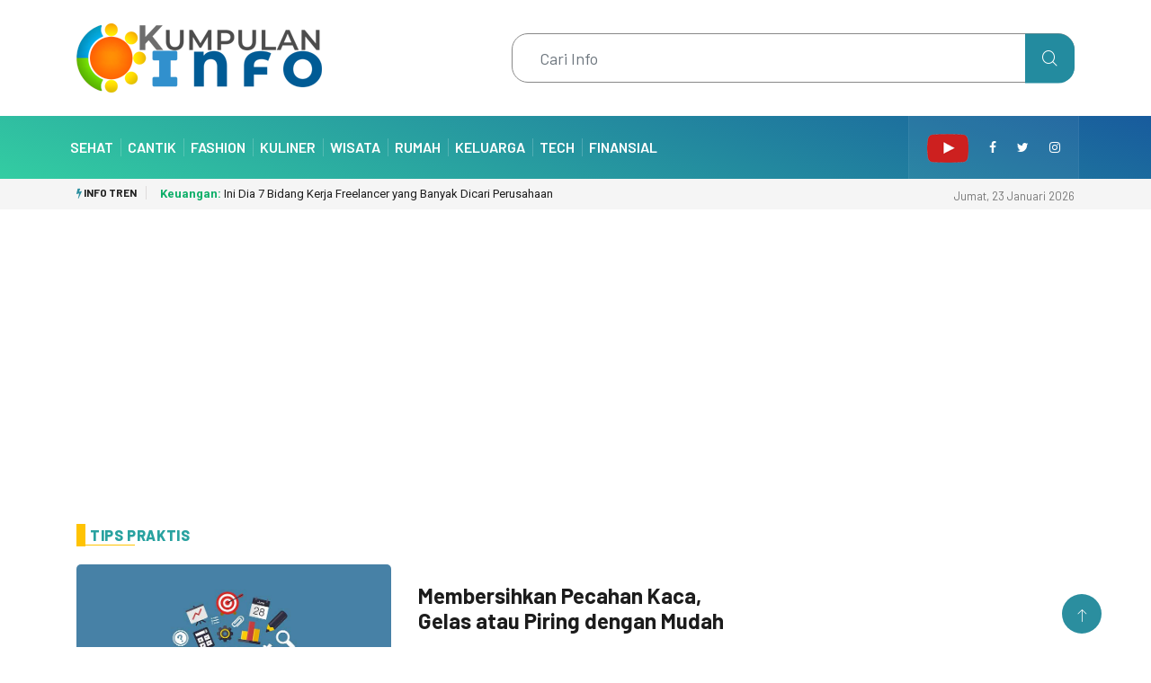

--- FILE ---
content_type: text/html; charset=UTF-8
request_url: https://kumpulan.info/tips-praktis
body_size: 7230
content:
<!DOCTYPE html>
<html lang="en">
<head>
	<meta charset="utf-8">
	<!-- Global site tag (gtag.js) - Google Analytics -->
<script async src="https://www.googletagmanager.com/gtag/js?id=UA-3618160-8"></script>
<script>
  window.dataLayer = window.dataLayer || [];
  function gtag(){dataLayer.push(arguments);}
  gtag('js', new Date());

  gtag('config', 'UA-3618160-8');
</script>
			<title>Tips Praktis dan Solusi Praktis - Kumpulan Info</title>
		

	<meta name="google-site-verification" content="IxRKIShDFFc1_-c070L3tXtq6spQiT1OfzMpp6DMCFw" >
	<link rel="alternate" type="application/rss+xml" title="Kumpulan Info" href="https://kumpulan.info/rsssimple.xml" >
	<link rel="dns-prefetch" href="//code.kumpulan.info">
	<link rel="dns-prefetch" href="https://code.kumpulan.info">
	<meta name="robots" content="index, follow">
	<meta name="googlebot-news" content="index, follow">
	<meta name="googlebot" content="index, follow">
	<meta http-equiv="Content-Language" content="id">
	<meta http-equiv="Copyright" content="kumpulan.info">
	<meta http-equiv="Author" content="kumpulan.info">
	<meta name="webcrawlers" content="all">
	<meta name="rating" content="General">
	<meta name="spiders" content="all">	
	<meta name="referrer" content="origin">
	<meta name="referrer" content="origin-when-crossorigin">
	<meta name="referrer" content="origin-when-cross-origin">	

	<meta http-equiv="X-UA-Compatible" content="IE=edge,chrome=1">
	<meta name="viewport" content="width=device-width, initial-scale=1, shrink-to-fit=no, maximum-scale=1">
		<base href="https://kumpulan.info/tips-praktis"><!--[if lte IE 6]></base><![endif]-->
		<meta http-equiv="Content-type" content="text/html; charset=utf-8" >
		<meta name="keywords" content="tips praktis,solusi praktis,peralatan,peralatan rumah,tips,solusi" >
			<meta name="description" content="Tips dan solusi praktis untuk berbagai urusan dan peralatan rumah tangga." >
		<link rel="canonical" href="https://kumpulan.info/tips-praktis" >
	<link rel="alternate" type="text/html" title="Tips Praktis dan Solusi Praktis" hreflang="id" href="https://kumpulan.info/tips-praktis" >

	<link rel="shortcut icon" href="https://code.kumpulan.info/images/favicon.ico" type="image/x-icon">
	<link rel="icon" href="https://code.kumpulan.info/images/favicon.ico" type="image/x-icon">
	
	<link rel="apple-touch-icon" sizes="57x57" href="https://code.kumpulan.info/icon/apple-icon-57x57.png">
	<link rel="apple-touch-icon" sizes="60x60" href="https://code.kumpulan.info/icon/apple-icon-60x60.png">
	<link rel="apple-touch-icon" sizes="72x72" href="https://code.kumpulan.info/icon/apple-icon-72x72.png">
	<link rel="apple-touch-icon" sizes="76x76" href="https://code.kumpulan.info/icon/apple-icon-76x76.png">
	<link rel="apple-touch-icon" sizes="114x114" href="https://code.kumpulan.info/icon/apple-icon-114x114.png">
	<link rel="apple-touch-icon-precomposed" sizes="144x144" href="https://code.kumpulan.info/icon/apple-icon-114x114.png" >
	<link rel="apple-touch-icon" sizes="120x120" href="https://code.kumpulan.info/icon/apple-icon-120x120.png">
	<link rel="apple-touch-icon" sizes="144x144" href="https://code.kumpulan.info/icon/apple-icon-144x144.png">
	<link rel="apple-touch-icon" sizes="152x152" href="https://code.kumpulan.info/icon/apple-icon-152x152.png">
	<link rel="apple-touch-icon" sizes="180x180" href="https://code.kumpulan.info/icon/apple-icon-180x180.png">
	<link rel="icon" type="image/png" sizes="192x192"  href="https://code.kumpulan.info/icon/android-icon-192x192.png">
	<link rel="icon" type="image/png" sizes="32x32" href="https://code.kumpulan.info/icon/favicon-32x32.png">
	<link rel="icon" type="image/png" sizes="96x96" href="https://code.kumpulan.info/icon/favicon-96x96.png">
	<link rel="icon" type="image/png" sizes="16x16" href="https://code.kumpulan.info/icon/favicon-16x16.png">
	<link rel="manifest" href="https://code.kumpulan.info/icon/manifest.json">
	<meta name="msapplication-TileColor" content="#ffffff">
	<meta name="msapplication-TileImage" content="https://code.kumpulan.info/icon/ms-icon-144x144.png">
	<meta name="msapplication-TileColor" content="#ffffff" >
	<meta name="msapplication-square70x70logo" content="https://code.kumpulan.info/icon/tile_squareSmall.png" >
	<meta name="msapplication-square150x150logo" content="https://code.kumpulan.info/icon/tile_squareMedium.png" >
	<meta name="msapplication-wide310x150logo" content="https://code.kumpulan.info/icon/tile_landscape.png" >
	<meta name="msapplication-square310x310logo" content="https://code.kumpulan.info/icon/tile_squareLarge.png" >	  

	<meta name="theme-color" content="#ffffff">      

	<meta name="viewport" content="width=device-width, initial-scale=1.0" >
	<meta name="format-detection" content="telephone=no" >
	<meta name="application-name" content="KUMPULAN.INFO" >

	<meta property="og:title" content="Tips Praktis dan Solusi Praktis" >
	<meta property="og:url" content="https://kumpulan.info/tips-praktis" >
	<meta property="og:site_name" content="kumpulan.info">
	<meta property="og:description" content="Tips dan solusi praktis untuk berbagai urusan dan peralatan rumah tangga.">
	<meta property="og:type" content="article" >
	<meta property="og:image" content="https://code.kumpulan.info/images/kumpulaninfologo.jpg" >

	<meta itemprop="url" content="https://kumpulan.info/tips-praktis" >
	<meta itemprop="name" content="Tips Praktis dan Solusi Praktis" >
	<meta itemprop="description" content="Tips dan solusi praktis untuk berbagai urusan dan peralatan rumah tangga." >
	<meta itemprop="image" content="https://code.kumpulan.info/images/kumpulaninfologo.jpg" >
	<link rel="image_src" href="https://code.kumpulan.info/images/kumpulaninfologo.jpg" >	
	

	
		<link rel="stylesheet" href="https://code.kumpulan.info/css/import.css?1.1.99">
	<link rel="stylesheet" href="https://code.kumpulan.info/css/bootstrap.min.css?1.1.99">
		<link rel="stylesheet" href="https://code.kumpulan.info/css/iconfonts.css">
	<link rel="stylesheet" href="https://code.kumpulan.info/css/font-awesome.min.css?1.1.99">
	<link rel="stylesheet" href="https://code.kumpulan.info/css/owl.carousel.min.css">
	<link rel="stylesheet" href="https://code.kumpulan.info/css/owl.theme.default.min.css?1.1.99">
	<link rel="stylesheet" href="https://code.kumpulan.info/css/magnific-popup.css">
	<link rel="stylesheet" href="https://code.kumpulan.info/css/animate.min.css">
	<link rel="stylesheet" href="https://code.kumpulan.info/css/style.min.css?1.1.99">
	<link rel="stylesheet" href="https://code.kumpulan.info/css/responsive.min.css?1.1.99">
	<link rel="stylesheet" href="https://code.kumpulan.info/css/colorbox.css">
		<!-- HTML5 shim, for IE6-8 support of HTML5 elements. All other JS at the end of file. -->
    <!--[if lt IE 9]>
      <script src="https://code.kumpulan.info/js/html5shiv.js"></script>
      <script src="https://code.kumpulan.info/js/respond.min.js"></script>
    <![endif]-->

</head>
	
<body lang="id" dir="ltr" xml:lang="id">



	<header id="header" class="header">
		<div class="container">
			<div class="row align-items-center justify-content-between">
				<div class="col-md-3 col-sm-12">
					<div class="logo">
						 <a href="https://kumpulan.info/">
							<img src="https://code.kumpulan.info/images/logo/kumpulan-info.png" alt="Kumpulan Info">
						 </a>
					</div>
				</div>

				<div class="col-md-9 col-sm-12 header-right">
					<div class="float-right ts-search-form">

								<div class="xs-search-panel">
									<form class="ts-search-group" method="get" action="https://kumpulan.info/cari">
										<input type="search" class="form-control" name="q" id="q" placeholder="Cari Info" value="">
										<button class="input-group-btn search-button">
											<i class="icon icon-search1"></i>
										</button>
									</form>
								</div>
					</div>
				</div>
			</div>
		</div>
	</header>



	<div class="main-nav clearfix is-ts-sticky">
		<div class="container">
			<div class="row justify-content-between">
				<nav class="navbar navbar-expand-lg col-lg-8">
					<div class="site-nav-inner float-left">
						<button class="navbar-toggler" type="button" data-toggle="collapse" data-target="#navbarSupportedContent" aria-controls="navbarSupportedContent" aria-expanded="true" aria-label="Toggle navigation">
							<span class="fa fa-bars"></span>
						</button>
						<div id="navbarSupportedContent" class="collapse navbar-collapse navbar-responsive-collapse">
							<ul class="nav navbar-nav">
								<li class="nav-item first-item">
									<strong><a href="https://kumpulan.info">Kumpulan Info</a></strong>
								</li>
																<li class="nav-item">
									<a class="nav-first" href="https://kumpulan.info/sehat">Sehat</a>
								</li>

								<li class="nav-item">
									<a href="https://kumpulan.info/cantik">Cantik</a>
								</li>

								<li class="nav-item">
									<a href="https://kumpulan.info/fashion">Fashion</a>
								</li>

								<li class="nav-item">
									<a href="https://kumpulan.info/kuliner">Kuliner</a>
								</li>

								<li class="nav-item">
									<a href="https://kumpulan.info/wisata">Wisata</a>
								</li>

								<li class="nav-item">
									<a href="https://kumpulan.info/rumah">Rumah</a>
								</li>

								<li class="nav-item">
									<a href="https://kumpulan.info/keluarga">Keluarga</a>
								</li>

								<li class="nav-item">
									<a href="https://kumpulan.info/tech">Tech</a>
								</li>

								<li class="nav-item">
									<a href="https://kumpulan.info/uang">Finansial</a>
								</li>

								<li class="nav-item m-menu">
									<a href="https://kumpulan.info/tips-praktis">Tips Praktis</a>
								</li>
								
								<li class="nav-item m-menu">
									<a href="https://kumpulan.info/tahukah-anda">Tahukah Anda</a>
								</li>
								
								<li class="nav-item m-menu">
									<a href="https://kumpulan.info/hari-penting">Hari Penting</a>
								</li>
							</ul>
						</div>

					</div>
				</nav>

				<div class="col-lg-4 text-right nav-social-wrap">
					<div class="top-social">
						<ul class="social list-unstyled">
							<li><a href="https://www.youtube.com/gokene"><img src="https://code.kumpulan.info/images/youtube-icon.png" alt="YouTube"></a></li>
							<li><a href="https://www.facebook.com/kumpulan.informasi"><i class="fa fa-facebook"></i></a></li>
							<li><a href="https://twitter.com/kumpulan_info"><i class="fa fa-twitter"></i></a></li>
							<li><a href="https://instagram.com/kumpulaninfocom"><i class="fa fa-instagram"></i></a></li>
						</ul>
					</div>
										
				</div>
			</div>
		</div>
	</div>
		<div class="trending-bar trending-light d-md-block">
		<div class="container">
			<div class="row justify-content-between">
				<div class="col-md-9 text-center text-md-left" >
					<p class="trending-title"><i class="tsicon fa fa-bolt"></i> Info Tren</p>
					<div id="trending-slide" class="owl-carousel owl-theme trending-slide">
												<div class="item">
						   <div class="post-content">
						      <h2 class="post-title title-small">
						         <a href="https://kumpulan.info/uang/bidang-kerja-freelance-banyak-dicari-perusahaan"><b class="uang-color">Keuangan:</b> Ini Dia 7 Bidang Kerja Freelancer yang Banyak Dicari Perusahaan</a>
						      </h2>
						   </div>
						</div>
												<div class="item">
						   <div class="post-content">
						      <h2 class="post-title title-small">
						         <a href="https://kumpulan.info/wisata/tea-garden-resort-subang-lembang"><b class="wisata-color">Wisata:</b> Tea Garden Resort, Healing di Tengah Kebun Teh Subang</a>
						      </h2>
						   </div>
						</div>
												<div class="item">
						   <div class="post-content">
						      <h2 class="post-title title-small">
						         <a href="https://kumpulan.info/wisata/karang-bolong-anyer"><b class="wisata-color">Wisata:</b> Keunikan Karang Bolong di Kawasan Anyer</a>
						      </h2>
						   </div>
						</div>
												<div class="item">
						   <div class="post-content">
						      <h2 class="post-title title-small">
						         <a href="https://kumpulan.info/sehat/buah-lokal-indonesia-manfaat"><b class="sehat-color">Kesehatan:</b> Buah Lokal Indonesia dan Manfaatnya</a>
						      </h2>
						   </div>
						</div>
												<div class="item">
						   <div class="post-content">
						      <h2 class="post-title title-small">
						         <a href="https://kumpulan.info/wisata/the-westin-jakarta"><b class="wisata-color">Wisata:</b> The Westin Jakarta, Hotel di Bangunan Tertinggi Indonesia</a>
						      </h2>
						   </div>
						</div>
												<div class="item">
						   <div class="post-content">
						      <h2 class="post-title title-small">
						         <a href="https://kumpulan.info/wisata/gunung-bromo"><b class="wisata-color">Wisata:</b> Gunung Bromo</a>
						      </h2>
						   </div>
						</div>
												<div class="item">
						   <div class="post-content">
						      <h2 class="post-title title-small">
						         <a href="https://kumpulan.info/keluarga/bahaya-renovasi-rumah-bagi-bayi"><b class="keluarga-color">Keluarga:</b> Bahaya Renovasi Rumah bagi Bayi</a>
						      </h2>
						   </div>
						</div>
											</div>
				</div>
				<div class="col-md-3 text-md-right text-center">
					<div class="ts-date">
						Jumat, 23 Januari 2026					</div>
				</div>
			</div>
		</div>
	</div>	
		
	<div class="gap-10"></div>
	
	<div class="block-wrapper no-padding">
		<div class="container">
			<div class="row justify-content-center">
				<div class="col-lg-12">
					<div class="banner-img">
												<!--ad-top-page -->
<script async src="https://pagead2.googlesyndication.com/pagead/js/adsbygoogle.js"></script>
<!-- JKum888_Hor_Resp_Top -->
<ins class="adsbygoogle"
     style="display:block"
     data-ad-client="ca-pub-7431368398886443"
     data-ad-slot="1703613387"
     data-ad-format="auto"
     data-full-width-responsive="true"></ins>
<script>
     (adsbygoogle = window.adsbygoogle || []).push({});
</script>			
						<!--ad-top-page end -->
											</div>
				</div>
			</div>
		</div>
	</div>	

	<div class="gap-10"></div>

	
	<section class="block-wrapper pb-lg-0">
		<div class="container">
			<div class="row ts-gutter-30">
				<div class="col-lg-8 col-md-12">
				
										<h1 class="block-title"><span class="title-angle-shap">Tips Praktis </span></h1>
					<div class="row ts-gutter-30">
												
						<div class="col-12">
							<div class="post-block-style">
								<div class="row ts-gutter-20 align-items-center">
									<div class="col-md-6">
										<div class="post-thumb">
																																	<a href="https://kumpulan.info/tips-praktis/membersihkan-pecahan-kaca-gelas-piring">
											<img src="https://code.kumpulan.info/images/content/tips-praktis.jpg" alt="Membersihkan Pecahan Kaca, Gelas atau Piring dengan Mudah">
											</a>
																					</div>
									</div>
									<div class="col-md-6">
										<div class="post-content">
																						<h2 class="post-title title-md"><a href="https://kumpulan.info/tips-praktis/membersihkan-pecahan-kaca-gelas-piring">Membersihkan Pecahan Kaca, Gelas atau Piring dengan Mudah</a></h2>

											<p>Serpihak kaca pecah atau gelas pecah atau piring pecah yang kecil dan halus bisa berbahaya jika diinjak. Untuk membersihkannya bisa menggunakan koran bekas yang dibasahi air.																						</p>
										</div>
									</div>
								</div>
							</div>
						</div>
												
						<div class="col-12">
							<div class="post-block-style">
								<div class="row ts-gutter-20 align-items-center">
									<div class="col-md-6">
										<div class="post-thumb">
																																	<a href="https://kumpulan.info/tips-praktis/mengusir-semut-di-rumah">
											<img src="https://code.kumpulan.info/images/content/tips-praktis.jpg" alt="Mengusir Semut dengan Mudah di Rumah">
											</a>
																					</div>
									</div>
									<div class="col-md-6">
										<div class="post-content">
																						<h2 class="post-title title-md"><a href="https://kumpulan.info/tips-praktis/mengusir-semut-di-rumah">Mengusir Semut dengan Mudah di Rumah</a></h2>

											<p>Rumah banyak semut bisa diatasi dengan cara menggunakan bedak tabur yang ditabur di jalan semut atau sekitar makanan untuk mengusir semut atau membasmi semut.																						</p>
										</div>
									</div>
								</div>
							</div>
						</div>
												
						<div class="col-12">
							<div class="post-block-style">
								<div class="row ts-gutter-20 align-items-center">
									<div class="col-md-6">
										<div class="post-thumb">
																																	<a href="https://kumpulan.info/tips-praktis/membersihkan-lumut-pada-dinding-lantai">
											<img src="https://code.kumpulan.info/images/content/tips-praktis.jpg" alt="Membersihkan Lumut Pada Dinding dan Lantai">
											</a>
																					</div>
									</div>
									<div class="col-md-6">
										<div class="post-content">
																						<h2 class="post-title title-md"><a href="https://kumpulan.info/tips-praktis/membersihkan-lumut-pada-dinding-lantai">Membersihkan Lumut Pada Dinding dan Lantai</a></h2>

											<p>Dinding yang ada lumut atau lantai yang ada lumut bisa dibersihkan dengan menggunakan batu bata kemudian dibilas hingga bersih.																						</p>
										</div>
									</div>
								</div>
							</div>
						</div>
												
						<div class="col-12">
							<div class="post-block-style">
								<div class="row ts-gutter-20 align-items-center">
									<div class="col-md-6">
										<div class="post-thumb">
																																	<a href="https://kumpulan.info/tips-praktis/membuat-hairspray-alami">
											<img src="https://code.kumpulan.info/images/content/tips-praktis.jpg" alt="Membuat Hairspray Alami">
											</a>
																					</div>
									</div>
									<div class="col-md-6">
										<div class="post-content">
																						<h2 class="post-title title-md"><a href="https://kumpulan.info/tips-praktis/membuat-hairspray-alami">Membuat Hairspray Alami</a></h2>

											<p>Hairspray berguna untuk membuat rambut Anda kaku sehingga mudah dibentuk sesuai selera Anda. Berbagai gaya rambut bisa dibuat dengan menggunakan hairspray karena lebih kuat dibanding minyak rambut, gel, atau wax rambut.																						</p>
										</div>
									</div>
								</div>
							</div>
						</div>
												
						<div class="col-12">
							<div class="post-block-style">
								<div class="row ts-gutter-20 align-items-center">
									<div class="col-md-6">
										<div class="post-thumb">
																																	<a href="https://kumpulan.info/tips-praktis/tips-mengatasi-jet-lag">
											<img src="https://code.kumpulan.info/images/content/tips-praktis.jpg" alt="Tips Mengatasi Jet Lag">
											</a>
																					</div>
									</div>
									<div class="col-md-6">
										<div class="post-content">
																						<h2 class="post-title title-md"><a href="https://kumpulan.info/tips-praktis/tips-mengatasi-jet-lag">Tips Mengatasi Jet Lag</a></h2>

											<p>Jet lag merupakan kondisi psikologis karena perubahan jam biologis tubuh. Hal ini dapat diatasi dengan bangun lebih awal atau tidur lebih larut sesuai arah perjalanan.																						</p>
										</div>
									</div>
								</div>
							</div>
						</div>
												
						<div class="col-12">
							<div class="post-block-style">
								<div class="row ts-gutter-20 align-items-center">
									<div class="col-md-6">
										<div class="post-thumb">
																																	<a href="https://kumpulan.info/tips-praktis/membersihkan-serpihan-gelas-dengan-cepat">
											<img src="https://code.kumpulan.info/images/content/tips-praktis.jpg" alt="Membersihkan Serpihan Gelas dengan Cepat">
											</a>
																					</div>
									</div>
									<div class="col-md-6">
										<div class="post-content">
																						<h2 class="post-title title-md"><a href="https://kumpulan.info/tips-praktis/membersihkan-serpihan-gelas-dengan-cepat">Membersihkan Serpihan Gelas dengan Cepat</a></h2>

											<p>Benda pecah belah seperti piring, gelas, botol yang pecah menyebabkan adanya serpihan-serpihan halus menyerupai serbuk yang sulit dibersihkan.																						</p>
										</div>
									</div>
								</div>
							</div>
						</div>
												
						<div class="col-12">
							<div class="post-block-style">
								<div class="row ts-gutter-20 align-items-center">
									<div class="col-md-6">
										<div class="post-thumb">
																																	<a href="https://kumpulan.info/tips-praktis/cara-mengupas-kentang-dengan-mudah">
											<img src="https://code.kumpulan.info/images/content/tips-praktis.jpg" alt="Cara Mengupas Kentang dengan Mudah">
											</a>
																					</div>
									</div>
									<div class="col-md-6">
										<div class="post-content">
																						<h2 class="post-title title-md"><a href="https://kumpulan.info/tips-praktis/cara-mengupas-kentang-dengan-mudah">Cara Mengupas Kentang dengan Mudah</a></h2>

											<p>Untuk mengupas kulit kentang dengan mudah caranya yaitu masukkan kentang dalam air panas selama kira-kira 5 menit. Setelah itu barulah kupas kulit kentang. Anda akan lebih mudah melakukannya.																						</p>
										</div>
									</div>
								</div>
							</div>
						</div>
												
						<div class="col-12">
							<div class="post-block-style">
								<div class="row ts-gutter-20 align-items-center">
									<div class="col-md-6">
										<div class="post-thumb">
																																	<a href="https://kumpulan.info/tips-praktis/membersihkan-kaca-kamar-mandi-shower">
											<img src="https://code.kumpulan.info/images/content/tips-praktis.jpg" alt="Cara Membersihkan Kaca Kamar Mandi dan Shower">
											</a>
																					</div>
									</div>
									<div class="col-md-6">
										<div class="post-content">
																						<h2 class="post-title title-md"><a href="https://kumpulan.info/tips-praktis/membersihkan-kaca-kamar-mandi-shower">Cara Membersihkan Kaca Kamar Mandi dan Shower</a></h2>

											<p>Tips cara membersihkan kaca kamar mandi maupun kaca shower yang berembun dan mulai kotor.																						</p>
										</div>
									</div>
								</div>
							</div>
						</div>
												
						<div class="col-12">
							<div class="post-block-style">
								<div class="row ts-gutter-20 align-items-center">
									<div class="col-md-6">
										<div class="post-thumb">
																																	<a href="https://kumpulan.info/tips-praktis/cara-mudah-mencuci-handuk">
											<img src="https://code.kumpulan.info/images/content/tips-praktis.jpg" alt="Cara Mudah Mencuci Handuk">
											</a>
																					</div>
									</div>
									<div class="col-md-6">
										<div class="post-content">
																						<h2 class="post-title title-md"><a href="https://kumpulan.info/tips-praktis/cara-mudah-mencuci-handuk">Cara Mudah Mencuci Handuk</a></h2>

											<p>Mencuci handuk tanpa mesin cuci sangatlah merepotkan. Bagaimana cara mencuci handuk Anda dengan cara yang cukup mudah?																						</p>
										</div>
									</div>
								</div>
							</div>
						</div>
												
						<div class="col-12">
							<div class="post-block-style">
								<div class="row ts-gutter-20 align-items-center">
									<div class="col-md-6">
										<div class="post-thumb">
																																	<a href="https://kumpulan.info/tips-praktis/membersihkan-telepon-dengan-lotion">
											<img src="https://code.kumpulan.info/images/content/tips-praktis.jpg" alt="Membersihkan Telepon dengan Lotion">
											</a>
																					</div>
									</div>
									<div class="col-md-6">
										<div class="post-content">
																						<h2 class="post-title title-md"><a href="https://kumpulan.info/tips-praktis/membersihkan-telepon-dengan-lotion">Membersihkan Telepon dengan Lotion</a></h2>

											<p>Tahukah Anda bahwa Anda dapat membersihkan perangkat telepon Anda dengan mudah tanpa membutuhkan cairan pembersih khusus?																						</p>
										</div>
									</div>
								</div>
							</div>
						</div>
											</div>
					
<hr>					
				</div>

				<div class="col-lg-4">
					<div class="sidebar">

						<div class="sidebar-widget ads-widget mt-20">
							<div class="ads-image">
																<!--ad-samping-01 start -->
	
								
<script async src="https://pagead2.googlesyndication.com/pagead/js/adsbygoogle.js"></script>
<!-- JKum888_Resp_Side_2 -->
<ins class="adsbygoogle"
     style="display:block"
     data-ad-client="ca-pub-7431368398886443"
     data-ad-slot="6605613947"
     data-ad-format="auto"
     data-full-width-responsive="true"></ins>
<script>
     (adsbygoogle = window.adsbygoogle || []).push({});
</script>
								
								<!--ad-samping-01 end -->
															</div>
						</div>					
					
						
											
						<div class="sidebar-widget featured-tab post-tab mb-20">

							<div class="row">
								<div class="col-12">
									<div class="list-post-block">
										<div class="block-title">
											<span class="title-angle-shap"> Info <strong>Tips Praktis</strong> Terpopuler</span>
										</div>									
										<ul class="list-post">
																						<li>
												<div class="post-block-style media">
													<div class="post-thumb">
														<a href="https://kumpulan.info/tips-praktis/cara-mengupas-kentang-dengan-mudah">
															<img class="img-fluid" src="https://code.kumpulan.info/images/content/tips-praktis.jpg" alt="Cara Mengupas Kentang dengan Mudah" title="Cara Mengupas Kentang dengan Mudah">
														</a>
																											</div>
				
													<div class="post-content media-body">
														<div class="grid-category">
															<span class="post-cat tips-praktis-color">Tips Praktis</span>
														</div>
														<h2 class="post-title"><a href="https://kumpulan.info/tips-praktis/cara-mengupas-kentang-dengan-mudah">Cara Mengupas Kentang dengan Mudah</a></h2>
																												<div class="gap-20"></div>
																																									</div>
												</div>
											</li>
																						<li>
												<div class="post-block-style media">
													<div class="post-thumb">
														<a href="https://kumpulan.info/tips-praktis/membuat-hairspray-alami">
															<img class="img-fluid" src="https://code.kumpulan.info/images/content/tips-praktis.jpg" alt="Membuat Hairspray Alami" title="Membuat Hairspray Alami">
														</a>
																											</div>
				
													<div class="post-content media-body">
														<div class="grid-category">
															<span class="post-cat tips-praktis-color">Tips Praktis</span>
														</div>
														<h2 class="post-title"><a href="https://kumpulan.info/tips-praktis/membuat-hairspray-alami">Membuat Hairspray Alami</a></h2>
																												<div class="gap-20"></div>
																																									</div>
												</div>
											</li>
																						<li>
												<div class="post-block-style media">
													<div class="post-thumb">
														<a href="https://kumpulan.info/tips-praktis/cara-mudah-mencuci-handuk">
															<img class="img-fluid" src="https://code.kumpulan.info/images/content/tips-praktis.jpg" alt="Cara Mudah Mencuci Handuk" title="Cara Mudah Mencuci Handuk">
														</a>
																											</div>
				
													<div class="post-content media-body">
														<div class="grid-category">
															<span class="post-cat tips-praktis-color">Tips Praktis</span>
														</div>
														<h2 class="post-title"><a href="https://kumpulan.info/tips-praktis/cara-mudah-mencuci-handuk">Cara Mudah Mencuci Handuk</a></h2>
																												<div class="gap-20"></div>
																																									</div>
												</div>
											</li>
																						<li>
												<div class="post-block-style media">
													<div class="post-thumb">
														<a href="https://kumpulan.info/tips-praktis/membersihkan-telepon-dengan-lotion">
															<img class="img-fluid" src="https://code.kumpulan.info/images/content/tips-praktis.jpg" alt="Membersihkan Telepon dengan Lotion" title="Membersihkan Telepon dengan Lotion">
														</a>
																											</div>
				
													<div class="post-content media-body">
														<div class="grid-category">
															<span class="post-cat tips-praktis-color">Tips Praktis</span>
														</div>
														<h2 class="post-title"><a href="https://kumpulan.info/tips-praktis/membersihkan-telepon-dengan-lotion">Membersihkan Telepon dengan Lotion</a></h2>
																												<div class="gap-20"></div>
																																									</div>
												</div>
											</li>
																						<li>
												<div class="post-block-style media">
													<div class="post-thumb">
														<a href="https://kumpulan.info/tips-praktis/membersihkan-kaca-kamar-mandi-shower">
															<img class="img-fluid" src="https://code.kumpulan.info/images/content/tips-praktis.jpg" alt="Cara Membersihkan Kaca Kamar Mandi dan Shower" title="Cara Membersihkan Kaca Kamar Mandi dan Shower">
														</a>
																											</div>
				
													<div class="post-content media-body">
														<div class="grid-category">
															<span class="post-cat tips-praktis-color">Tips Praktis</span>
														</div>
														<h2 class="post-title"><a href="https://kumpulan.info/tips-praktis/membersihkan-kaca-kamar-mandi-shower">Cara Membersihkan Kaca Kamar Mandi dan Shower</a></h2>
																												<div class="gap-20"></div>
																																									</div>
												</div>
											</li>
																					</ul>
									</div>
								</div>
							</div>
						</div>
						
						<div class="sidebar-widget ads-widget mt-20">
							<div class="ads-image">
																<!--ad-samping-02 start -->
	
								
<script async src="https://pagead2.googlesyndication.com/pagead/js/adsbygoogle.js"></script>
<!-- JKum888_Resp_Side_1 -->
<ins class="adsbygoogle"
     style="display:block"
     data-ad-client="ca-pub-7431368398886443"
     data-ad-slot="7020546911"
     data-ad-format="auto"
     data-full-width-responsive="true"></ins>
<script>
     (adsbygoogle = window.adsbygoogle || []).push({});
</script>					
			
								<!--ad-samping-02 end -->
															</div>
						</div>	
						
						<div class="sidebar-widget featured-tab post-tab mb-20">

							<div class="row">
								<div class="col-12">

									<div class="list-post-block">
										<div class="block-title">
											<span class="title-angle-shap"> Terbaru di <strong>Kumpulan Info</strong></span>
										</div>									
										<ul class="list-post">
																						<li>
												<div class="post-block-style media">
													<div class="post-thumb">
																												<a href="https://kumpulan.info/uang/bidang-kerja-freelance-banyak-dicari-perusahaan">
															<img class="img-fluid" src="https://cdn-keuangan.kumpulan.info/kerja-freelance-t.jpg" alt="Ini Dia 7 Bidang Kerja Freelancer yang Banyak Dicari Perusahaan" title="Ini Dia 7 Bidang Kerja Freelancer yang Banyak Dicari Perusahaan">
														</a>
																											</div>
				
													<div class="post-content media-body">
														<div class="grid-category">
															<a class="post-cat uang-color" href="https://kumpulan.info/uang">uang</a>
														</div>
														<h2 class="post-title"><a href="https://kumpulan.info/uang/bidang-kerja-freelance-banyak-dicari-perusahaan">Ini Dia 7 Bidang Kerja Freelancer yang Banyak Dicari Perusahaan</a></h2>
														
														<div class="post-meta mb-7">
															<span class="post-date"><i class="fa fa-stop uang-color"></i> Wirausaha</span>
														</div>
													</div>
												</div>
											</li>
																						<li>
												<div class="post-block-style media">
													<div class="post-thumb">
																												<a href="https://kumpulan.info/wisata/tea-garden-resort-subang-lembang">
															<img class="img-fluid" src="https://cdn-wisata.kumpulan.info/tea-garden-resort-subang-t.jpg" alt="Tea Garden Resort, Healing di Tengah Kebun Teh Subang" title="Tea Garden Resort, Healing di Tengah Kebun Teh Subang">
														</a>
																											</div>
				
													<div class="post-content media-body">
														<div class="grid-category">
															<a class="post-cat wisata-color" href="https://kumpulan.info/wisata">wisata</a>
														</div>
														<h2 class="post-title"><a href="https://kumpulan.info/wisata/tea-garden-resort-subang-lembang">Tea Garden Resort, Healing di Tengah Kebun Teh Subang</a></h2>
														
														<div class="post-meta mb-7">
															<span class="post-date"><i class="fa fa-stop wisata-color"></i> Hotel Lembang</span>
														</div>
													</div>
												</div>
											</li>
																						<li>
												<div class="post-block-style media">
													<div class="post-thumb">
																												<a href="https://kumpulan.info/keluarga/cegah-stunting-anak">
															<img class="img-fluid" src="https://cdn-keluarga.kumpulan.info/stunting-anak-t.jpg" alt="Cegah Stunting pada Anak" title="Cegah Stunting pada Anak">
														</a>
																											</div>
				
													<div class="post-content media-body">
														<div class="grid-category">
															<a class="post-cat keluarga-color" href="https://kumpulan.info/keluarga">keluarga</a>
														</div>
														<h2 class="post-title"><a href="https://kumpulan.info/keluarga/cegah-stunting-anak">Cegah Stunting pada Anak</a></h2>
														
														<div class="post-meta mb-7">
															<span class="post-date"><i class="fa fa-stop keluarga-color"></i> Anak</span>
														</div>
													</div>
												</div>
											</li>
																						<li>
												<div class="post-block-style media">
													<div class="post-thumb">
																												<a href="https://kumpulan.info/sehat/cara-langsing-kenyang">
															<img class="img-fluid" src="https://cdn-kesehatan.kumpulan.info/cara-langsing-t.jpg" alt="7 Jurus Langsing dan Kenyang Lebih Lama" title="7 Jurus Langsing dan Kenyang Lebih Lama">
														</a>
																											</div>
				
													<div class="post-content media-body">
														<div class="grid-category">
															<a class="post-cat sehat-color" href="https://kumpulan.info/sehat">sehat</a>
														</div>
														<h2 class="post-title"><a href="https://kumpulan.info/sehat/cara-langsing-kenyang">7 Jurus Langsing dan Kenyang Lebih Lama</a></h2>
														
														<div class="post-meta mb-7">
															<span class="post-date"><i class="fa fa-stop sehat-color"></i> Makanan</span>
														</div>
													</div>
												</div>
											</li>
																						<li>
												<div class="post-block-style media">
													<div class="post-thumb">
																												<a href="https://kumpulan.info/hobby/tips-merawat-kelinci">
															<img class="img-fluid" src="https://cdn-hobi.kumpulan.info/kelinci-t.jpg" alt="5 Tips Merawat Kelinci" title="5 Tips Merawat Kelinci">
														</a>
																											</div>
				
													<div class="post-content media-body">
														<div class="grid-category">
															<a class="post-cat hobby-color" href="https://kumpulan.info/hobby">hobby</a>
														</div>
														<h2 class="post-title"><a href="https://kumpulan.info/hobby/tips-merawat-kelinci">5 Tips Merawat Kelinci</a></h2>
														
														<div class="post-meta mb-7">
															<span class="post-date"><i class="fa fa-stop hobby-color"></i> Binatang</span>
														</div>
													</div>
												</div>
											</li>
																					</ul>
									</div>

								</div>
							</div>
						</div>	

						<div class="ads">
							<div class="container">
								<div class="row ts-gutter-30 justify-content-center align-items-center">
									<div class="col-lg-12 col-md-12">
										<script async src="https://pagead2.googlesyndication.com/pagead/js/adsbygoogle.js"></script>
										<!-- Bottom_Ads -->
										<ins class="adsbygoogle"
											 style="display:block"
											 data-ad-client="ca-pub-7431368398886443"
											 data-ad-slot="8852589056"
											 data-ad-format="link"
											 data-full-width-responsive="true"></ins>
										<script>
											 (adsbygoogle = window.adsbygoogle || []).push({});
										</script>	
									</div>
								</div>
							</div>
						</div>						
						
					</div>
				</div>
			</div>
		</div>
	</section>

	<div class="gap-20 d-none d-md-block"></div>



	<div class="block-wrapper no-padding">
		<div class="container">
			<div class="row justify-content-center">
				<div class="col-lg-12">
					<div class="banner-img">
												<!--ad-bawah-01 start -->
<script async src="https://pagead2.googlesyndication.com/pagead/js/adsbygoogle.js"></script>
<!-- Bottom_Ads -->
<ins class="adsbygoogle"
     style="display:block"
     data-ad-client="ca-pub-7431368398886443"
     data-ad-slot="8852589056"
     data-ad-format="link"
     data-full-width-responsive="true"></ins>
<script>
     (adsbygoogle = window.adsbygoogle || []).push({});
</script>			
						<!--ad-bawah-01 end -->
											</div>
				</div>
			</div>
		</div>
	</div>
	<div class="gap-50"></div>

	<div class="info-area">
		<div class="container">
			<div class="row ts-gutter-30 justify-content-center align-items-center">
				<div class="col-lg-7 col-md-6">
					<div class="footer-loto">
						<a href="https://kumpulan.info/">
							<img src="https://code.kumpulan.info/images/logo/kumpulan-info-light.png" alt="Kumpulan Info">
						</a>
					</div>
				</div>
				<div class="popse col-lg-5 col-md-6">
									Pencarian populer:
					<div class="tag-lists">
										<a href="https://kumpulan.info/tips-praktis/membersihkan-kaca-kamar-mandi-shower">cara membersihkan kaca</a>
										<a href="https://kumpulan.info/tips-praktis/cara-mudah-mencuci-handuk">cara mencuci handuk</a>
										<a href="https://kumpulan.info/tips-praktis/tips-mengatasi-jet-lag">jetlag adalah</a>
										<a href="https://kumpulan.info/tips-praktis/cara-mudah-mencuci-handuk">mencuci handuk</a>
										<a href="https://kumpulan.info/tips-praktis/membersihkan-kaca-kamar-mandi-shower">membersihkan kaca</a>
									</div>				
								
								</div>
			</div>
		</div>
	</div>
	<div class="ts-footer">
		<div class="container">
			<div class="row ts-gutter-30 justify-content-lg-between justify-content-center">
				<div class="col-lg-4 col-md-4 col-xm-12 col-12">
					<div class="footer-widget">
						<h3 class="widget-title"><span>Kumpulan Info</span></h3>
						<div class="widget-content">
							<p>Informasi menarik di seputar kita.</p>
							<ul class="ts-footer-info">
																<li><i class="fa fa-envelope"></i>info [at] kumpulan.info</li>
							</ul>
							<ul class="ts-social">
								<li><a href="https://www.facebook.com/kumpulan.informasi"><i class="fa fa-facebook"></i></a></li>
								<li><a href="https://twitter.com/kumpulan_info"><i class="fa fa-twitter"></i></a></li>
								<li><a href="https://www.youtube.com/gokene"><i class="fa fa-youtube-play"></i></a></li>
								<li><a href="https://instagram.com/kumpulaninfocom"><i class="fa fa-instagram"></i></a></li>
								
								
								
							</ul>
						</div>
					</div>
				</div>

				<div class="col-lg-8 col-md-8 col-xm-12 col-12">
					<div class="footer-widget post-widget">
						<h3 class="widget-title">Info</h3>
						<div class="widget-content">
							<div class="list-post-block">
								<div class="row">
									<div class="col-lg-4 col-md-4 col-sm-4 col-6">
										<ul class="list-post info-foot">
											<li>
												<div class="post-block-style">

			
													<div class="post-content">
														<h4 class="post-title">
															<a href="https://kumpulan.info/sehat">Kesehatan</a>
														</h4>

													</div>
												</div>>
											</li>
											<li>
												<div class="post-block-style">

			
													<div class="post-content">
														<h4 class="post-title">
															<a href="https://kumpulan.info/cantik">Kecantikan</a>
														</h4>

													</div>
												</div>>
											</li>
											<li>
												<div class="post-block-style">

			
													<div class="post-content">
														<h4 class="post-title">
															<a href="https://kumpulan.info/fashion">Fashion</a>
														</h4>

													</div>
												</div>>
											</li>
											<li>
												<div class="post-block-style">

			
													<div class="post-content">
														<h4 class="post-title">
															<a href="https://kumpulan.info/wisata">Wisata</a>
														</h4>

													</div>
												</div>>
											</li>
											<li>
												<div class="post-block-style">

			
													<div class="post-content">
														<h4 class="post-title">
															<a href="https://kumpulan.info/kuliner">Kuliner</a>
														</h4>

													</div>
												</div>>
											</li>									

										</ul>
									</div>
									<div class="col-lg-4 col-md-4 col-sm-4 col-6">
										<ul class="list-post info-foot">
											<li>
												<div class="post-block-style">

			
													<div class="post-content">
														<h4 class="post-title">
															<a href="https://kumpulan.info/uang">Keuangan</a>
														</h4>

													</div>
												</div>>
											</li>
											<li>
												<div class="post-block-style">

			
													<div class="post-content">
														<h4 class="post-title">
															<a href="https://kumpulan.info/rumah">Rumah</a>
														</h4>

													</div>
												</div>>
											</li>
											<li>
												<div class="post-block-style">

			
													<div class="post-content">
														<h4 class="post-title">
															<a href="https://kumpulan.info/tech">Tech</a>
														</h4>

													</div>
												</div>>
											</li>									
											<li>
												<div class="post-block-style">

			
													<div class="post-content">
														<h4 class="post-title">
															<a href="https://kumpulan.info/keluarga">Keluarga</a>
														</h4>

													</div>
												</div>>
											</li>
											<li>
												<div class="post-block-style">

			
													<div class="post-content">
														<h4 class="post-title">
															<a href="https://kumpulan.info/hobby">Hobi</a>
														</h4>

													</div>
												</div>>
											</li>
										</ul>								
									</div>
									<div class="col-lg-4 col-md-4 col-sm-4 col-6">
										<ul class="list-post info-foot">
											<li>
												<div class="post-block-style">

			
													<div class="post-content">
														<h4 class="post-title">
															<a href="https://kumpulan.info/tips-praktis">Tips Praktis</a>
														</h4>

													</div>
												</div>>
											</li>
											<li>
												<div class="post-block-style">

			
													<div class="post-content">
														<h4 class="post-title">
															<a href="https://kumpulan.info/tahukah-anda">Tahukah Anda</a>
														</h4>

													</div>
												</div>>
											</li>									
											<li>
												<div class="post-block-style">

			
													<div class="post-content">
														<h4 class="post-title">
															<a href="https://kumpulan.info/hari-penting">Hari Penting</a>
														</h4>

													</div>
												</div>>
											</li>	
											<li>
												<div class="post-block-style">

			
													<div class="post-content">
														<h4 class="post-title">
															<a href="https://kumpulan.info/interaktif">Info Interaktif</a>
														</h4>

													</div>
												</div>>
											</li>	

										</ul>										
									</div>
								</div>
							</div>
						</div>
					</div>
				</div>



			</div>
		</div>
	</div>
	<div class="ts-copyright">
		<div class="container">
			<div class="row align-items-center justify-content-between">
				<div class="col-12 text-center">
					<div class="copyright-content text-light">
						<p>&copy; 2026 <strong><a href="https://kumpulan.info/">Kumpulan Info</a></strong>. Hak cipta dilindungi undang-undang.</p>
					</div>
				</div>
			</div>
		</div>
	</div>
	<div class="top-up-btn">
		<div class="backto" style="display: block;"> 
			<a href="#" class="icon icon-arrow-up" aria-hidden="true"></a>
		</div>
	</div>
	<script src="https://code.kumpulan.info/js/jquery.js"></script>
	<script src="https://code.kumpulan.info/js/popper.min.js"></script>
	<script src="https://code.kumpulan.info/js/bootstrap.min.js"></script>
		<script src="https://code.kumpulan.info/js/jquery.magnific-popup.min.js"></script>
	<script src="https://code.kumpulan.info/js/owl.carousel.min.js"></script>
	<script src="https://code.kumpulan.info/js/jquery.colorbox.js"></script>
	<script src="https://code.kumpulan.info/js/smooth-scroll.min.js"></script>
		<script src="https://code.kumpulan.info/js/custom.min.js?1.1.99"></script>
	
	<script>
		$(document).ready(function() {
			if ($(document).width()<=991){
				var scroll = new SmoothScroll('a[href*="#"]', {
					speed: 230,
					offset: function (anchor, toggle) {
							return 138;
					}			
				});
				
			} else {
				var scroll = new SmoothScroll('a[href*="#"]', {
					speed: 230,
					offset: function (anchor, toggle) {
							return 138;

					}			
				});
			}			

		})
	</script>


	
</body>
</html>


--- FILE ---
content_type: text/html; charset=utf-8
request_url: https://www.google.com/recaptcha/api2/aframe
body_size: 267
content:
<!DOCTYPE HTML><html><head><meta http-equiv="content-type" content="text/html; charset=UTF-8"></head><body><script nonce="XygHCmrf33GizE2UlLtZ9w">/** Anti-fraud and anti-abuse applications only. See google.com/recaptcha */ try{var clients={'sodar':'https://pagead2.googlesyndication.com/pagead/sodar?'};window.addEventListener("message",function(a){try{if(a.source===window.parent){var b=JSON.parse(a.data);var c=clients[b['id']];if(c){var d=document.createElement('img');d.src=c+b['params']+'&rc='+(localStorage.getItem("rc::a")?sessionStorage.getItem("rc::b"):"");window.document.body.appendChild(d);sessionStorage.setItem("rc::e",parseInt(sessionStorage.getItem("rc::e")||0)+1);localStorage.setItem("rc::h",'1769150608866');}}}catch(b){}});window.parent.postMessage("_grecaptcha_ready", "*");}catch(b){}</script></body></html>